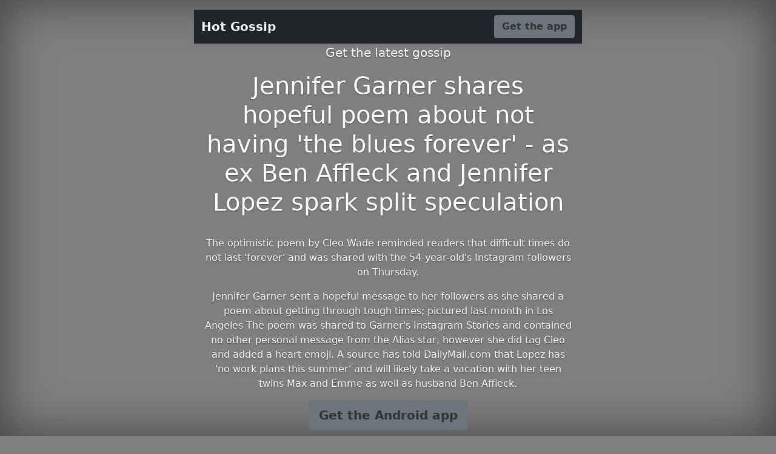

--- FILE ---
content_type: text/html; charset=utf-8
request_url: https://gossip.relevanpress.com/jennifer-garner-shares-hopeful-poem-about-not-having-_the-blues-forever_-_-as-ex-ben-affleck-and-jennifer-lopez-spark-split-speculation--991207/
body_size: 3041
content:
<!doctype html><html lang="en" class="h-100"><head><meta charset="utf-8"><meta name="viewport" content="width=device-width,initial-scale=1"><title>Jennifer Garner shares hopeful poem about not having &#x27;the blues forever&#x27; - as ex Ben Affleck and Jennifer Lopez spark split speculation | Hot Gossip</title><meta name="description" content="The optimistic poem by Cleo Wade reminded readers that difficult times do not last &#x27;forever&#x27; and was shared with the 54-year-old&#x27;s Instagram followers on Thursday."><meta property="og:title" content="Jennifer Garner shares hopeful poem about not having &#x27;the blues forever&#x27; - as ex Ben Affleck and Jennifer Lopez spark split speculation"><meta property="og:description" content="The optimistic poem by Cleo Wade reminded readers that difficult times do not last &#x27;forever&#x27; and was shared with the 54-year-old&#x27;s Instagram followers on Thursday."><meta property="og:type" content="article"><meta property="og:url" content="http://gossip.relevanpress.com/jennifer-garner-shares-hopeful-poem-about-not-having-_the-blues-forever_-_-as-ex-ben-affleck-and-jennifer-lopez-spark-split-speculation--991207/"><meta property="og:image" content="https://i.dailymail.co.uk/1s/2024/06/07/16/85846959-13506627-image-a-3_1717775773505.jpg"><meta property="og:site_name" content="Hot Gossip"><link href="https://cdn.jsdelivr.net/npm/bootstrap@5.0.0-beta3/dist/css/bootstrap.min.css" rel="stylesheet" integrity="sha384-eOJMYsd53ii+scO/bJGFsiCZc+5NDVN2yr8+0RDqr0Ql0h+rP48ckxlpbzKgwra6" crossorigin="anonymous"><meta name="theme-color" content="#FF5252"><style>.bd-placeholder-img{font-size:1.125rem;text-anchor:middle;-webkit-user-select:none;-moz-user-select:none;user-select:none}@media (min-width:768px){.bd-placeholder-img-lg{font-size:3.5rem}}.btn-secondary,.btn-secondary:focus,.btn-secondary:hover{color:#333;text-shadow:none}body{text-shadow:0 .05rem .1rem rgba(0,0,0,.5);box-shadow:inset 0 0 5rem rgba(0,0,0,.5)}.cover-container{max-width:42em}.nav-masthead .nav-link{padding:.25rem 0;font-weight:700;color:rgba(255,255,255,.5);background-color:transparent;border-bottom:.25rem solid transparent}.nav-masthead .nav-link:focus,.nav-masthead .nav-link:hover{border-bottom-color:rgba(255,255,255,.25)}.bg-style{background-color:rgba(0,0,0,.5);background-image:url("https://i.dailymail.co.uk/1s/2024/06/07/16/85846959-13506627-image-a-3_1717775773505.jpg");background-position:center;background-blend-mode:multiply;background-repeat:no-repeat;background-size:cover}.bg-button{background-color:{};}.nav-masthead .active{color:#fff;border-bottom-color:#fff}.navbar-fixed-top{top:0}.img-fit{object-fit:cover;width:100%;height:100%}.card-text{font-weight:700}</style></head><body class="d-flex h-100 text-center text-white bg-style"><div class="cover-container d-flex w-100 h-100 p-3 mx-auto flex-column"><header class="mb-auto"><div class="navbar navbar-dark bg-dark shadow-sm navbar-fixed-top"><div class="container"><a href="#" class="navbar-brand d-flex align-items-center"><strong>Hot Gossip</strong></a><a href="https://gossip.page.link/?link=https://www.dailymail.co.uk/tvshowbiz/article-13506627/Jennifer-Garner-shares-hopeful-poem-ex-Ben-Affleck-Jennifer-Lopez.html?id=991207&amp;apn=com.saucy.hotgossip&amp;utm_source=landing&amp;utm_medium=website&amp;utm_campaign=landing-web&amp;ofl=https://play.google.com/store/apps/details?id=com.saucy.hotgossip" class="btn btn-secondary fw-bold bg-button">Get the app</a></div></div></header><main class="px-3"><p class="lead">Get the latest gossip</p><h1>Jennifer Garner shares hopeful poem about not having &#x27;the blues forever&#x27; - as ex Ben Affleck and Jennifer Lopez spark split speculation</h1><br><p>The optimistic poem by Cleo Wade reminded readers that difficult times do not last &#x27;forever&#x27; and was shared with the 54-year-old&#x27;s Instagram followers on Thursday.</p><p>Jennifer Garner sent a hopeful message to her followers as she shared a poem about getting through tough times; pictured last month in Los Angeles
The poem was shared to Garner&#x27;s Instagram Stories and contained no other personal message from the Alias star, however she did tag Cleo and added a heart emoji.
A source has told DailyMail.com that Lopez has &#x27;no work plans this summer&#x27; and will likely take a vacation with her teen twins Max and Emme as well as husband Ben Affleck.</p><p class="lead"><a href="https://gossip.page.link/?link=https://www.dailymail.co.uk/tvshowbiz/article-13506627/Jennifer-Garner-shares-hopeful-poem-ex-Ben-Affleck-Jennifer-Lopez.html?id=991207&amp;apn=com.saucy.hotgossip&amp;utm_source=landing&amp;utm_medium=website&amp;utm_campaign=landing-web&amp;ofl=https://play.google.com/store/apps/details?id=com.saucy.hotgossip" class="btn btn-lg btn-secondary fw-bold bg-button">Get the Android app</a></p><a href="https://www.dailymail.co.uk/tvshowbiz/article-13506627/Jennifer-Garner-shares-hopeful-poem-ex-Ben-Affleck-Jennifer-Lopez.html" class="text-white-50">Or read this on Daily Mail</a></main><footer class="mt-auto text-white-50"></footer><div><p> Read more on:<div class="container"><div><div class="card bg-dark"><div class="row"><div class="col"><img src="https://cdn.justjared.com/wp-content/uploads/headlines/2023/08/jennifer-lopez-celebrates-anniversary-ben-affleck.jpg" class="card-img img-fit" alt="Photo of Ben Affleck"></div><div class="col-8" style="align-self:center"><p class="card-text">Ben Affleck</p></div></div><a href="http://gossip.relevanpress.com/ent/ben-affleck--67/" class="stretched-link"></a></div></div><div><div class="card bg-dark"><div class="row"><div class="col"><img src="https://i.dailymail.co.uk/1s/2023/09/08/03/75194541-12494511-Like_JLo_Camila_nabbed_a_front_row_seat_with_comedian_Benito_Ski-a-50_1694138413700.jpg" class="card-img img-fit" alt="Photo of Jennifer Lopez"></div><div class="col-8" style="align-self:center"><p class="card-text">Jennifer Lopez</p></div></div><a href="http://gossip.relevanpress.com/ent/jennifer-lopez--229/" class="stretched-link"></a></div></div><div><div class="card bg-dark"><div class="row"><div class="col"><img src="https://cdn.justjared.com/wp-content/uploads/headlines/2023/08/garner-newsies.jpg" class="card-img img-fit" alt="Photo of Jennifer Garner"></div><div class="col-8" style="align-self:center"><p class="card-text">Jennifer Garner</p></div></div><a href="http://gossip.relevanpress.com/ent/jennifer-garner--2658/" class="stretched-link"></a></div></div></div></p><p> Related news:<div class="container"><div class="row row-cols-1 row-cols-sm-2 row-cols-md-3 g-3"><div class="col"><div class="card shadow-sm bg-dark"><img alt="News photo" class="bd-placeholder-img card-img-top bg-app" style="object-fit:cover;width:100%;height:100%" src="https://i.dailymail.co.uk/1s/2024/06/07/01/85819331-0-image-a-15_1717718851614.jpg"><div class="card-body"><p class="card-text">Jennifer Garner&#x27;s golden retriever Birdie deserves a round of a-paws for nailing viral &#x27;Hands In&#x27; challenge in adorable clip</p><a href="http://gossip.relevanpress.com/jennifer-garner_s-golden-retriever-birdie-deserves-a-round-of-a_paws-for-nailing-viral-_hands-in_-challenge-in-adorable-clip--990665/" class="stretched-link"></a></div></div></div><div class="col"><div class="card shadow-sm bg-dark"><img alt="News photo" class="bd-placeholder-img card-img-top bg-app" style="object-fit:cover;width:100%;height:100%" src="https://i.dailymail.co.uk/1s/2024/06/07/01/85821159-0-image-m-21_1717719513868.jpg"><div class="card-body"><p class="card-text">Jennifer Lopez appears downcast again after sharing message about &#x27;negativity&#x27; as she is driven around LA amid tour cancellation and Ben Affleck marital woes</p><a href="http://gossip.relevanpress.com/jennifer-lopez-appears-downcast-again-after-sharing-message-about-_negativity_-as-she-is-driven-around-la-amid-tour-cancellation-and-ben-affleck-marital-woes--990651/" class="stretched-link"></a></div></div></div><div class="col"><div class="card shadow-sm bg-dark"><img alt="News photo" class="bd-placeholder-img card-img-top bg-app" style="object-fit:cover;width:100%;height:100%" src="https://i.dailymail.co.uk/1s/2024/06/06/18/85809709-0-image-m-6_1717696134217.jpg"><div class="card-body"><p class="card-text">Jennifer Lopez taking shocking steps to save her marriage to Ben Affleck. Friends reveal to ALISON BOSHOFF she refuses to &#x27;end up like Madonna&#x27; and is convinced Ben could be President. The only problem? His ego!</p><a href="http://gossip.relevanpress.com/[base64]/" class="stretched-link"></a></div></div></div></div></div></p></div><div class="container-fluid"><div class="row"><div class="col-sm text-left"><a href="http://gossip.relevanpress.com/hugh-jackman_-emma-thompson_-nicholas-braun_-nicho--991206/">&laquo; Hugh Jackman, Emma Thompson, Nicholas Braun, Nicholas Galitzine &amp; More To Star In Amazon MGM Comedy ‘Three Bags Full: A Sheep Detective Movie’</a></div> <div class="col-sm text-right"><a href="http://gossip.relevanpress.com/billy-ray-cyrus-shares-message-to-miley-cyrus-amid--991208/">Billy Ray Cyrus Shares Message to Miley Cyrus Amid Alleged Family Rift &raquo;</a></div></div></div></div></body></html>